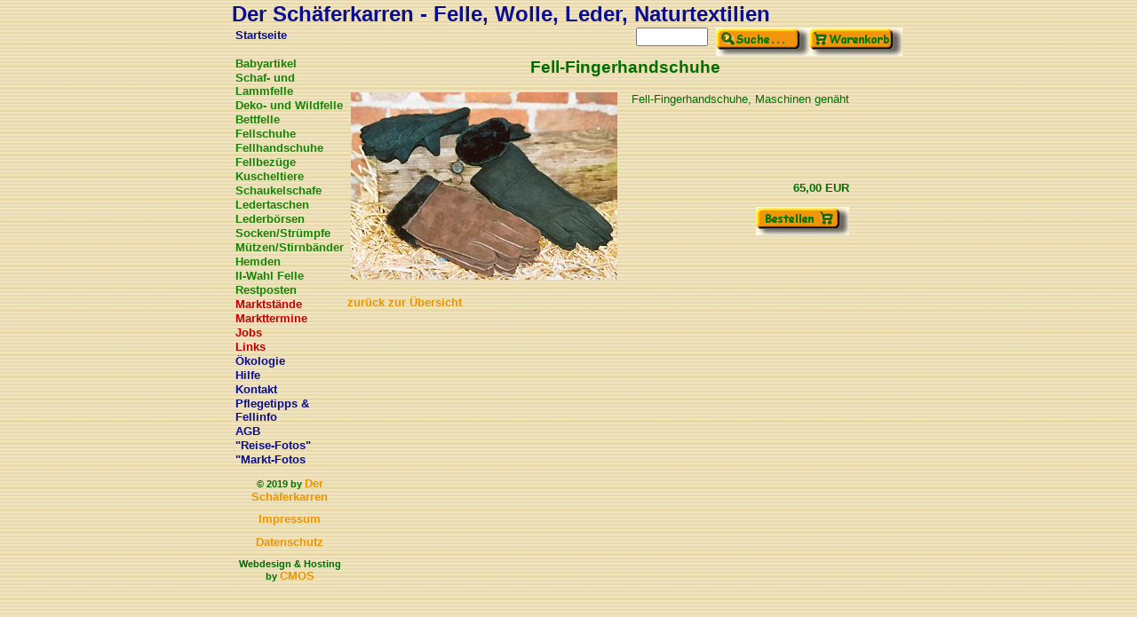

--- FILE ---
content_type: text/html
request_url: https://www.der-schaeferkarren.de/cgi-bin/shop/024?id=xnEEps3c&mv_pc=36%5D
body_size: 3400
content:





<!-- begin logobar -->
<html>
<head>
<title>Der Schäferkarren: Der Shop für Felle und Fellprodukte - Fell-Fingerhandschuhe</title>
<META name="description" content="Der Sch&auml;ferkarren ist der Shop für hochwertige Lammfellartikel und andere Fellprodukte. Hier finden Sie Babyfelle, Kuscheltiere, Dekofelle und vieles mehr. Schauen Sie rein!">
<META name="keywords" content="Fell, Felle, Online, Shop, Lammfell, Schaffell, Schnucke, Heidschnucke, Heidschnuckenfell, Babyfell, Kuscheltier, Teddy, Teddybär, Schaf, Schäfchen, Lamm, Rinderhaut, Rinderhäute, Kuh, Kuhfell, Kuhfelle, Kuhhaut, Kuhhäute, Deko, Dekofell, Dekoration, Tierhaut, Tierhäute, Fußsack, Fußsäcke, Baby, Babies, Babyartikel, Baby-Artikel, Baby-Lammfell, Babylammfell, Kindersitzauflage, Lammfelleinlage, Lammfellfäustel, Fäustel, Handschuh, Puschen, Lammfellpuschen, Schuh, Fellwaschmittel, Schafwolle, Fellteppich, Lämmchen, Autositz, Kinderkarre, Babykarre, Kinderwagen, Babywagen, Kleinkind, Buggy, Jogger, Spielzeug, Tierfell, Tierdecke, Elch, Rentier, Wildschwein, Reh, Damhirsch, Rothirsch, Hirsch, Medizin, Medizinisches Fell, Betteinlage, Nackenrolle, Nackenkissen, Rheuma, Ischias, R&uuml;ckenschmerzen,
Kissen, Fellkissen, Tierlagerfell">
<meta name="robots" content="index">
<meta name="robots" content="follow">
<meta http-equiv="content-language" content="de">
<meta name="revisit-after" content="30 days">
<meta name="author" content="Heinz T&ouml;dter - CMOS GmbH">
<META HTTP-EQUIV="Content-Type" CONTENT="text/html;CHARSET=iso-8859-1">
<script language="JavaScript">
<!--
function MM_swapImgRestore() { //v3.0
var i,x,a=document.MM_sr; for(i=0;a&&i<a.length&&(x=a[i])&&x.oSrc;i++) x.src=x.oSrc;
}

function MM_preloadImages() { //v3.0
var d=document; if(d.images){ if(!d.MM_p) d.MM_p=new Array();
var i,j=d.MM_p.length,a=MM_preloadImages.arguments; for(i=0; i<a.length; i++)
if (a[i].indexOf("#")!=0){ d.MM_p[j]=new Image; d.MM_p[j++].src=a[i];}}
}

function MM_findObj(n, d) { //v3.0
var p,i,x;if(!d) d=document; if((p=n.indexOf("?"))>0&&parent.frames.length) {
d=parent.frames[n.substring(p+1)].document; n=n.substring(0,p);}
if(!(x=d[n])&&d.all) x=d.all[n]; for (i=0;!x&&i<d.forms.length;i++) x=d.forms[i][n];
for(i=0;!x&&d.layers&&i<d.layers.length;i++) x=MM_findObj(n,d.layers[i].document); return x;
}

function MM_swapImage() { //v3.0
var i,j=0,x,a=MM_swapImage.arguments; document.MM_sr=new Array; for(i=0;i<(a.length-2);i+=3)
 if ((x=MM_findObj(a[i]))!=null){document.MM_sr[j++]=x; if(!x.oSrc) x.oSrc=x.src; x.src=a[i+2];}
}
//-->
</script>
<style>
body { margin-top:2px; margin-left:5px; background-image:url(/images/bg.jpg); }

a,p,ul,ol,li,div,address,blockquote,nobr,b,i,td,th
     { font-family:Arial,Helvetica,sans-serif;
	   color:#006e00;
	   font-size:10pt;
	   }
	   
p.titel {  font-size:12pt;
		font-weight: bold; }

p.klein {  font-size:8pt;
		font-weight: bold; }
		  
h1,h2,h3,h4,h5,h6
	{ font-family:Comic Sans MS,Arial,Helvetica,sans-serif;
	   color:#006e00;
	   margin-top:0px;
	   margin-bottom:1px;
	   text-align:center;
	 }

table { margin-top:0px; }

img { margin-top:0px; }

th { font-weight: normal; }	  
	  
h1 { font-size:18pt; 
     text-align:center;}

h2 { font-size:16pt;
     text-align:center; }

h3 { font-size:14pt;
	 font-family:Comic Sans MS,Arial,Helvetica,sans-serif;
	 color:#006e00;
	 margin-top:0px;
	 margin-bottom:1px;
}

h3.links { text-align:left; }
h3.titel { font-size:24pt;
		   text-align:left; }

h4.titel { font-size:12pt;
		   text-align:left; }		   
	
h4,h5,h6 { font-size:12pt; }
h4.links { text-align:left; }

h1.logo { font-size:18pt; text-align:left; color:#0B0E8F;}

a:link { color:#EB9500; text-decoration:none; font-weight:bold;}
a:visited { color:#EB9500; text-decoration:none; font-weight:bold;}
a:active { color:#eb9500; text-decoration:underline; font-weight:bold;}
a:hover { color:#eb9500; text-decoration:underline; font-weight:bold;}

a.ah3 { font-size:16pt; }

a.rot:link { color:#C00000; text-decoration:none; font-weight:bold;}
a.rot:visited { color:#C00000; text-decoration:none; font-weight:bold;}
a.rot:active { color:#F60000; text-decoration:underline; font-weight:bold;}
a.rot:hover { color:#F60000; text-decoration:underline; font-weight:bold;}

a.gelb:link { color:#FCFF13; text-decoration:none; font-weight:bold;}
a.gelb:visited { color:#FCFF13; text-decoration:none; font-weight:bold;}
a.gelb:active { color:#FFD5130; text-decoration:underline; font-weight:bold;}
a.gelb:hover { color:#FFD513; text-decoration:underline; font-weight:bold;}

a.blau:link { color:#0B0E8F; text-decoration:none; font-weight:bold;}
a.blau:visited { color:#0B0E8F; text-decoration:none; font-weight:bold;}
a.blau:active { color:#0F13B1; text-decoration:underline; font-weight:bold;}
a.blau:hover { color:#0F13B1; text-decoration:underline; font-weight:bold;}

a.gruen:link { color:#178408; text-decoration:none; font-weight:bold;}
a.gruen:visited { color:#178408; text-decoration:none; font-weight:bold;}
a.gruen:active { color:#14B004; text-decoration:underline; font-weight:bold;}
a.gruen:hover { color:#14B004; text-decoration:underline; font-weight:bold;}

a.sz:link { color:#000000; text-decoration:none; font-weight:bold;}
a.sz:visited { color:#000000; text-decoration:none; font-weight:bold;}
a.sz:active { color:#000000; text-decoration:underline; font-weight:bold;}
a.sz:hover { color:#000000; text-decoration:underline; font-weight:bold;}


</style>
</head>

<body bgcolor="#FFfae5"
 onLoad="MM_preloadImages(
 '/images/navigation/agb-a.gif',
 '/images/navigation/hilfe-a.gif',
 '/images/navigation/info-a.gif',
 '/images/navigation/kontakt-a.gif',
 '/images/navigation/korb-a.gif',
 '/images/navigation/pflege-a.gif'
 
)">

<table width="755" border="0" cellspacing="0" cellpadding="0" align="center">
<tr><td colspan="2"><h1 class="logo">Der Sch&auml;ferkarren - Felle, Wolle, Leder, Naturtextilien</h1></td></tr>
<tr><td width="130" valign="top" align="center">

	<table width="120" border="0" cellpadding="0" cellspacing="1">
	<tr><td> 
		<A href="http://www.der-schaeferkarren.de/cgi-bin/shop/index?id=JEDZkIte&mv_pc=1" border="0" class="blau">
		Startseite</a>
	</td></tr>
	<tr><td>&nbsp;</td></tr>
	<tr><td>
 		<A HREF="http://www.der-schaeferkarren.de/cgi-bin/shop/scan/sf=kategorie/se=baby/tf=descripton/ml=5?id=JEDZkIte&mv_pc=2" target="_self" class="gruen">
		Babyartikel</A>
	</td></tr>
	<tr><td>
		<A HREF="http://www.der-schaeferkarren.de/cgi-bin/shop/scan/sf=kategorie/se=lammfell/tf=descripton/ml=5?id=JEDZkIte&mv_pc=3" target="_self" class="gruen">
		Schaf- und Lammfelle</A>
	</td></tr>
	
	<tr><td>
		<A HREF="http://www.der-schaeferkarren.de/cgi-bin/shop/scan/sf=kategorie/se=dekofell/tf=descripton/ml=5?id=JEDZkIte&mv_pc=4" target="_self" class="gruen">
		Deko- und Wildfelle</A>
	</td></tr>

	<tr><td>
		<A HREF="http://www.der-schaeferkarren.de/cgi-bin/shop/scan/sf=kategorie/se=bettfell/tf=descripton/ml=5?id=JEDZkIte&mv_pc=5" target="_self" class="gruen">
		Bettfelle</A>
	</td></tr>

	<tr><td>
		<A HREF="http://www.der-schaeferkarren.de/cgi-bin/shop/scan/sf=kategorie/se=fellschuhe/tf=descripton/ml=5?id=JEDZkIte&mv_pc=6" target="_self" class="gruen">
		Fellschuhe</A>
	</td></tr>
	<tr><td>
		<A HREF="http://www.der-schaeferkarren.de/cgi-bin/shop/scan/sf=kategorie/se=handschuhe/tf=descripton/ml=5?id=JEDZkIte&mv_pc=7" target="_self" class="gruen">
		Fellhandschuhe</A>
	</td></tr>
	<tr><td>
		<A HREF="http://www.der-schaeferkarren.de/cgi-bin/shop/scan/sf=kategorie/se=bezuege/tf=descripton/ml=5?id=JEDZkIte&mv_pc=8" target="_self" class="gruen">
		Fellbez&uuml;ge</A>
	</td></tr>
	<tr><td>
		<A HREF="http://www.der-schaeferkarren.de/cgi-bin/shop/scan/sf=kategorie/se=tiere/tf=descripton/ml=5?id=JEDZkIte&mv_pc=9" target="_self" class="gruen">
		Kuscheltiere</A>
	</td></tr>
	<tr><td>
		<A HREF="http://www.der-schaeferkarren.de/cgi-bin/shop/scan/sf=kategorie/se=schaukel/tf=descripton/ml=5?id=JEDZkIte&mv_pc=10" target="_self" class="gruen">
		Schaukelschafe</A>
	</td></tr>

	<tr><td>
		<A HREF="http://www.der-schaeferkarren.de/cgi-bin/shop/scan/sf=kategorie/se=taschen/tf=descripton/ml=5?id=JEDZkIte&mv_pc=11" target="_self" class="gruen">
		Ledertaschen</A>
	</td></tr>

	<tr><td>
		<A HREF="http://www.der-schaeferkarren.de/cgi-bin/shop/scan/sf=kategorie/se=boersen/tf=descripton/ml=5?id=JEDZkIte&mv_pc=12" target="_self" class="gruen">
		Lederb&ouml;rsen</A>
	</td></tr>
	<tr><td>
		<A HREF="http://www.der-schaeferkarren.de/cgi-bin/shop/scan/sf=kategorie/se=socken/tf=descripton/ml=5?id=JEDZkIte&mv_pc=13" target="_self" class="gruen">
		Socken/Str&uuml;mpfe</A>
	</td></tr>	
	<tr><td>
		<A HREF="http://www.der-schaeferkarren.de/cgi-bin/shop/scan/sf=kategorie/se=muetzen/tf=descripton/ml=5?id=JEDZkIte&mv_pc=14" target="_self" class="gruen">
		M&uuml;tzen/Stirnb&auml;nder</A>
	</td></tr>
	<tr><td>
		<A HREF="http://www.der-schaeferkarren.de/cgi-bin/shop/scan/sf=kategorie/se=hemden/tf=descripton/ml=5?id=JEDZkIte&mv_pc=15" target="_self" class="gruen">
		Hemden</A>
	</td></tr>
	<tr><td>
		<A HREF="http://www.der-schaeferkarren.de/cgi-bin/shop/zweitewahl?id=JEDZkIte&mv_pc=16" target="_self" class="gruen">
		II-Wahl Felle</A>
	</td></tr>	
	<tr><td>
		<A HREF="http://www.der-schaeferkarren.de/cgi-bin/shop/scan/sf=kategorie/se=rest/tf=descripton/ml=5?id=JEDZkIte&mv_pc=17" target="_self" class="gruen">
		Restposten</A>
	</td></tr>
	<tr><td>
		<A HREF="http://www.der-schaeferkarren.de/cgi-bin/shop/staende?id=JEDZkIte&mv_pc=18" target="_self" class="rot">
		Marktst&auml;nde</A>
	</td></tr>	
		<tr><td>
		<A HREF="/markttermine.php" target="_blank" class="rot">
		Markttermine</A>
	</td></tr>	
		<tr><td>
		<A HREF="/jobs.php" target="_blank" class="rot">
		Jobs</A>
	</td></tr>	
		<tr><td>
		<A HREF="/links.php" target="_blank" class="rot">
		Links</A>
	</td></tr>	
	<tr><td>
		<A HREF="http://www.der-schaeferkarren.de/cgi-bin/shop/oekologie?id=JEDZkIte&mv_pc=19" target="_self" class="blau">&Ouml;kologie</A>
	</td></tr>
	<tr><td>
		<A HREF="http://www.der-schaeferkarren.de/cgi-bin/shop/help?id=JEDZkIte&mv_pc=20" target="_self" class="blau">Hilfe</A>
	</td></tr>
	<tr><td>
		<A HREF="http://www.der-schaeferkarren.de/cgi-bin/shop/contact?id=JEDZkIte&mv_pc=21" target="_self" class="blau">Kontakt</A>
	</td></tr>
	<tr><td>
		<A HREF="http://www.der-schaeferkarren.de/cgi-bin/shop/pflege?id=JEDZkIte&mv_pc=22" target="_self" class="blau">Pflegetipps &amp; Fellinfo</A>
	</td></tr>
	<tr><td>
		<A HREF="http://www.der-schaeferkarren.de/cgi-bin/shop/agb?id=JEDZkIte&mv_pc=23" target="_self" class="blau">AGB</A>
	</td></tr>
	<tr><td>
		<a href="/bilder_reisen.php" class="blau">
		&quot;Reise-Fotos&quot;</A>
	</td></tr>
	<tr><td>
	<a href="/bilder_markt.php" class="blau">&quot;Markt-Fotos</a>
	</td></tr>
		
	</table>
	<p class="klein">&copy; 2019 by <a href="mailto:info@der-schaeferkarren.de" class="klein">Der Sch&auml;ferkarren</a>
	<p class="klein"><a href="http://www.der-schaeferkarren.de/cgi-bin/shop/impressum?id=JEDZkIte&mv_pc=24" class="klein">Impressum</a>
<p class="klein"><a href="http://www.der-schaeferkarren.de/cgi-bin/shop/datenschutz?id=JEDZkIte&mv_pc=25" class="klein">Datenschutz</a>
	<p class="klein">Webdesign & Hosting<br>by <a href="http://www.cmos.de" target="_blank" class="klein">CMOS</a>
</td>

<td width="625" valign="top">

	<table width="625" border="0" cellspacing="0" cellpadding="0">
	<tr>
<!--	<td width="335" valign="top" align="center">Mittwoch, 28.Januar 2026</td> -->
	<td width="325" valign="top" align="center"></td>
	<td width="90" valign="top">
	<FORM ACTION="http://www.der-schaeferkarren.de/cgi-bin/shop/search?id=JEDZkIte&mv_pc=26" method="post">
	
	<input type=hidden name=mv_matchlimit value="5">
	<input type=hidden name=mv_profile value="testname">
	<INPUT type=text name=mv_searchspec size=8 value="">
	</td>
	<td width="105" valign="top">
	<INPUT TYPE=image alt="suche" SRC="/images/navigation/suche.gif" border="0" onMouseOut="MM_swapImgRestore()" onMouseOver="MM_swapImage('suche','','/images/navigation/suche-a.gif',1)">
	</form>
	</td>
	<td width="105" valign="top">
	<A HREF="http://www.der-schaeferkarren.de/cgi-bin/shop/ord/basket?id=JEDZkIte&mv_pc=27" onMouseOut="MM_swapImgRestore()" onMouseOver="MM_swapImage('korb','','/images/navigation/korb-a.gif',1)" target="_self">
	<IMG name="korb" SRC="/images/navigation/korb.gif" border="0"></A>
	</td>
	</tr>
	</table>

	<table width="625" border="0" cellspacing="0" cellpadding="0">
	<tr><td valign="top">

<!-- BEGIN CONTENT -->

<h3>Fell-Fingerhandschuhe</h3>
<p>
<table border="0" cellspacing="2" cellpadding="2">
<tr><td rowspan="2" width="310"><img src="/images/items/024.jpg" alt="Fell-Fingerhandschuhe"></td>
<td valign="top">Fell-Fingerhandschuhe, Maschinen gen&auml;ht</td>
</tr>
<tr><td align="right">

<b>65,00 EUR</b>
<p><A HREF="http://www.der-schaeferkarren.de/cgi-bin/shop/ord/basket?mv_session_id=JEDZkIte&mv_pc=28&mv_action=refresh&mv_order_item=024"><IMG name="bestellung" SRC="/images/bestellen.gif" border="0" alt="Diesen Artikel bestellen!"></A>

</td></tr>
</table>
<p>
<a href="javascript:history.back();">zur&uuml;ck zur &Uuml;bersicht</a>

<!-- END CONTENT -->

</td></tr></table>
</td></tr></table>
</body>
</html>
